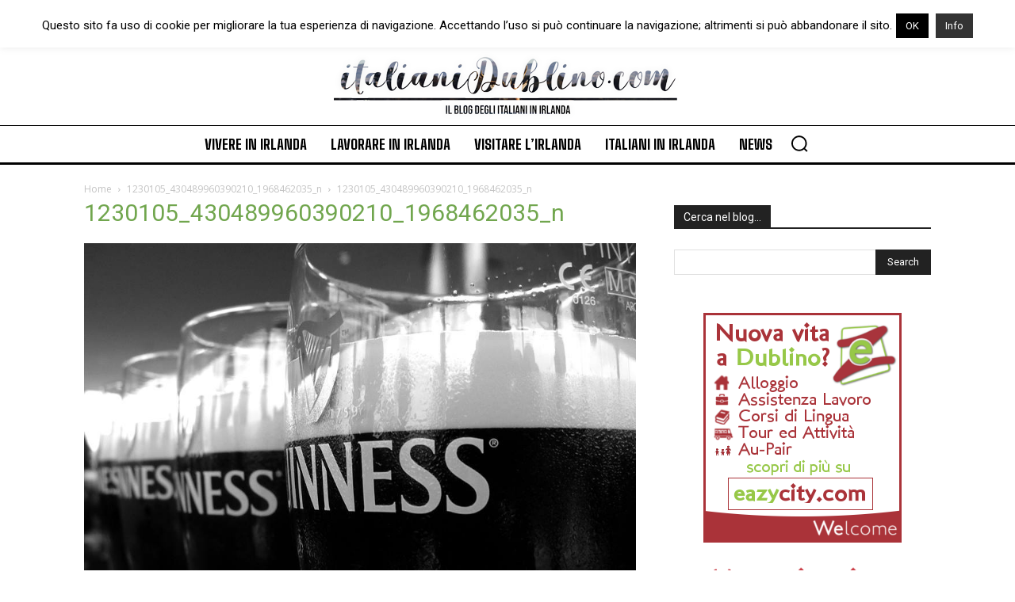

--- FILE ---
content_type: text/html; charset=UTF-8
request_url: https://italianidublino.com/wp-admin/admin-ajax.php?td_theme_name=Newspaper&v=12.6.8
body_size: -507
content:
{"1700":14}